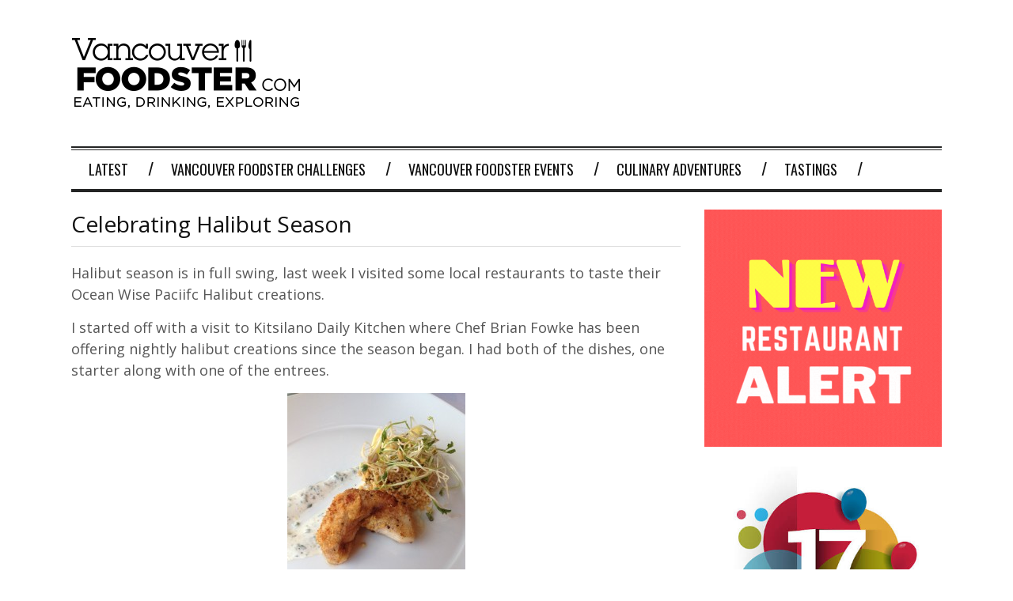

--- FILE ---
content_type: text/javascript
request_url: https://vancouverfoodster.com/wp-content/plugins/blurry-mobile-menu/js/blurry.js?ver=6.9
body_size: 12389
content:

/*! Hammer.JS - v2.0.4 - 2014-09-28
 * http://hammerjs.github.io/
 *
 * Copyright (c) 2014 Jorik Tangelder;
 * Licensed under the MIT license */
!function(a,b,c,d){"use strict";function e(a,b,c){return setTimeout(k(a,c),b)}function f(a,b,c){return Array.isArray(a)?(g(a,c[b],c),!0):!1}function g(a,b,c){var e;if(a)if(a.forEach)a.forEach(b,c);else if(a.length!==d)for(e=0;e<a.length;)b.call(c,a[e],e,a),e++;else for(e in a)a.hasOwnProperty(e)&&b.call(c,a[e],e,a)}function h(a,b,c){for(var e=Object.keys(b),f=0;f<e.length;)(!c||c&&a[e[f]]===d)&&(a[e[f]]=b[e[f]]),f++;return a}function i(a,b){return h(a,b,!0)}function j(a,b,c){var d,e=b.prototype;d=a.prototype=Object.create(e),d.constructor=a,d._super=e,c&&h(d,c)}function k(a,b){return function(){return a.apply(b,arguments)}}function l(a,b){return typeof a==kb?a.apply(b?b[0]||d:d,b):a}function m(a,b){return a===d?b:a}function n(a,b,c){g(r(b),function(b){a.addEventListener(b,c,!1)})}function o(a,b,c){g(r(b),function(b){a.removeEventListener(b,c,!1)})}function p(a,b){for(;a;){if(a==b)return!0;a=a.parentNode}return!1}function q(a,b){return a.indexOf(b)>-1}function r(a){return a.trim().split(/\s+/g)}function s(a,b,c){if(a.indexOf&&!c)return a.indexOf(b);for(var d=0;d<a.length;){if(c&&a[d][c]==b||!c&&a[d]===b)return d;d++}return-1}function t(a){return Array.prototype.slice.call(a,0)}function u(a,b,c){for(var d=[],e=[],f=0;f<a.length;){var g=b?a[f][b]:a[f];s(e,g)<0&&d.push(a[f]),e[f]=g,f++}return c&&(d=b?d.sort(function(a,c){return a[b]>c[b]}):d.sort()),d}function v(a,b){for(var c,e,f=b[0].toUpperCase()+b.slice(1),g=0;g<ib.length;){if(c=ib[g],e=c?c+f:b,e in a)return e;g++}return d}function w(){return ob++}function x(a){var b=a.ownerDocument;return b.defaultView||b.parentWindow}function y(a,b){var c=this;this.manager=a,this.callback=b,this.element=a.element,this.target=a.options.inputTarget,this.domHandler=function(b){l(a.options.enable,[a])&&c.handler(b)},this.init()}function z(a){var b,c=a.options.inputClass;return new(b=c?c:rb?N:sb?Q:qb?S:M)(a,A)}function A(a,b,c){var d=c.pointers.length,e=c.changedPointers.length,f=b&yb&&d-e===0,g=b&(Ab|Bb)&&d-e===0;c.isFirst=!!f,c.isFinal=!!g,f&&(a.session={}),c.eventType=b,B(a,c),a.emit("hammer.input",c),a.recognize(c),a.session.prevInput=c}function B(a,b){var c=a.session,d=b.pointers,e=d.length;c.firstInput||(c.firstInput=E(b)),e>1&&!c.firstMultiple?c.firstMultiple=E(b):1===e&&(c.firstMultiple=!1);var f=c.firstInput,g=c.firstMultiple,h=g?g.center:f.center,i=b.center=F(d);b.timeStamp=nb(),b.deltaTime=b.timeStamp-f.timeStamp,b.angle=J(h,i),b.distance=I(h,i),C(c,b),b.offsetDirection=H(b.deltaX,b.deltaY),b.scale=g?L(g.pointers,d):1,b.rotation=g?K(g.pointers,d):0,D(c,b);var j=a.element;p(b.srcEvent.target,j)&&(j=b.srcEvent.target),b.target=j}function C(a,b){var c=b.center,d=a.offsetDelta||{},e=a.prevDelta||{},f=a.prevInput||{};(b.eventType===yb||f.eventType===Ab)&&(e=a.prevDelta={x:f.deltaX||0,y:f.deltaY||0},d=a.offsetDelta={x:c.x,y:c.y}),b.deltaX=e.x+(c.x-d.x),b.deltaY=e.y+(c.y-d.y)}function D(a,b){var c,e,f,g,h=a.lastInterval||b,i=b.timeStamp-h.timeStamp;if(b.eventType!=Bb&&(i>xb||h.velocity===d)){var j=h.deltaX-b.deltaX,k=h.deltaY-b.deltaY,l=G(i,j,k);e=l.x,f=l.y,c=mb(l.x)>mb(l.y)?l.x:l.y,g=H(j,k),a.lastInterval=b}else c=h.velocity,e=h.velocityX,f=h.velocityY,g=h.direction;b.velocity=c,b.velocityX=e,b.velocityY=f,b.direction=g}function E(a){for(var b=[],c=0;c<a.pointers.length;)b[c]={clientX:lb(a.pointers[c].clientX),clientY:lb(a.pointers[c].clientY)},c++;return{timeStamp:nb(),pointers:b,center:F(b),deltaX:a.deltaX,deltaY:a.deltaY}}function F(a){var b=a.length;if(1===b)return{x:lb(a[0].clientX),y:lb(a[0].clientY)};for(var c=0,d=0,e=0;b>e;)c+=a[e].clientX,d+=a[e].clientY,e++;return{x:lb(c/b),y:lb(d/b)}}function G(a,b,c){return{x:b/a||0,y:c/a||0}}function H(a,b){return a===b?Cb:mb(a)>=mb(b)?a>0?Db:Eb:b>0?Fb:Gb}function I(a,b,c){c||(c=Kb);var d=b[c[0]]-a[c[0]],e=b[c[1]]-a[c[1]];return Math.sqrt(d*d+e*e)}function J(a,b,c){c||(c=Kb);var d=b[c[0]]-a[c[0]],e=b[c[1]]-a[c[1]];return 180*Math.atan2(e,d)/Math.PI}function K(a,b){return J(b[1],b[0],Lb)-J(a[1],a[0],Lb)}function L(a,b){return I(b[0],b[1],Lb)/I(a[0],a[1],Lb)}function M(){this.evEl=Nb,this.evWin=Ob,this.allow=!0,this.pressed=!1,y.apply(this,arguments)}function N(){this.evEl=Rb,this.evWin=Sb,y.apply(this,arguments),this.store=this.manager.session.pointerEvents=[]}function O(){this.evTarget=Ub,this.evWin=Vb,this.started=!1,y.apply(this,arguments)}function P(a,b){var c=t(a.touches),d=t(a.changedTouches);return b&(Ab|Bb)&&(c=u(c.concat(d),"identifier",!0)),[c,d]}function Q(){this.evTarget=Xb,this.targetIds={},y.apply(this,arguments)}function R(a,b){var c=t(a.touches),d=this.targetIds;if(b&(yb|zb)&&1===c.length)return d[c[0].identifier]=!0,[c,c];var e,f,g=t(a.changedTouches),h=[],i=this.target;if(f=c.filter(function(a){return p(a.target,i)}),b===yb)for(e=0;e<f.length;)d[f[e].identifier]=!0,e++;for(e=0;e<g.length;)d[g[e].identifier]&&h.push(g[e]),b&(Ab|Bb)&&delete d[g[e].identifier],e++;return h.length?[u(f.concat(h),"identifier",!0),h]:void 0}function S(){y.apply(this,arguments);var a=k(this.handler,this);this.touch=new Q(this.manager,a),this.mouse=new M(this.manager,a)}function T(a,b){this.manager=a,this.set(b)}function U(a){if(q(a,bc))return bc;var b=q(a,cc),c=q(a,dc);return b&&c?cc+" "+dc:b||c?b?cc:dc:q(a,ac)?ac:_b}function V(a){this.id=w(),this.manager=null,this.options=i(a||{},this.defaults),this.options.enable=m(this.options.enable,!0),this.state=ec,this.simultaneous={},this.requireFail=[]}function W(a){return a&jc?"cancel":a&hc?"end":a&gc?"move":a&fc?"start":""}function X(a){return a==Gb?"down":a==Fb?"up":a==Db?"left":a==Eb?"right":""}function Y(a,b){var c=b.manager;return c?c.get(a):a}function Z(){V.apply(this,arguments)}function $(){Z.apply(this,arguments),this.pX=null,this.pY=null}function _(){Z.apply(this,arguments)}function ab(){V.apply(this,arguments),this._timer=null,this._input=null}function bb(){Z.apply(this,arguments)}function cb(){Z.apply(this,arguments)}function db(){V.apply(this,arguments),this.pTime=!1,this.pCenter=!1,this._timer=null,this._input=null,this.count=0}function eb(a,b){return b=b||{},b.recognizers=m(b.recognizers,eb.defaults.preset),new fb(a,b)}function fb(a,b){b=b||{},this.options=i(b,eb.defaults),this.options.inputTarget=this.options.inputTarget||a,this.handlers={},this.session={},this.recognizers=[],this.element=a,this.input=z(this),this.touchAction=new T(this,this.options.touchAction),gb(this,!0),g(b.recognizers,function(a){var b=this.add(new a[0](a[1]));a[2]&&b.recognizeWith(a[2]),a[3]&&b.requireFailure(a[3])},this)}function gb(a,b){var c=a.element;g(a.options.cssProps,function(a,d){c.style[v(c.style,d)]=b?a:""})}function hb(a,c){var d=b.createEvent("Event");d.initEvent(a,!0,!0),d.gesture=c,c.target.dispatchEvent(d)}var ib=["","webkit","moz","MS","ms","o"],jb=b.createElement("div"),kb="function",lb=Math.round,mb=Math.abs,nb=Date.now,ob=1,pb=/mobile|tablet|ip(ad|hone|od)|android/i,qb="ontouchstart"in a,rb=v(a,"PointerEvent")!==d,sb=qb&&pb.test(navigator.userAgent),tb="touch",ub="pen",vb="mouse",wb="kinect",xb=25,yb=1,zb=2,Ab=4,Bb=8,Cb=1,Db=2,Eb=4,Fb=8,Gb=16,Hb=Db|Eb,Ib=Fb|Gb,Jb=Hb|Ib,Kb=["x","y"],Lb=["clientX","clientY"];y.prototype={handler:function(){},init:function(){this.evEl&&n(this.element,this.evEl,this.domHandler),this.evTarget&&n(this.target,this.evTarget,this.domHandler),this.evWin&&n(x(this.element),this.evWin,this.domHandler)},destroy:function(){this.evEl&&o(this.element,this.evEl,this.domHandler),this.evTarget&&o(this.target,this.evTarget,this.domHandler),this.evWin&&o(x(this.element),this.evWin,this.domHandler)}};var Mb={mousedown:yb,mousemove:zb,mouseup:Ab},Nb="mousedown",Ob="mousemove mouseup";j(M,y,{handler:function(a){var b=Mb[a.type];b&yb&&0===a.button&&(this.pressed=!0),b&zb&&1!==a.which&&(b=Ab),this.pressed&&this.allow&&(b&Ab&&(this.pressed=!1),this.callback(this.manager,b,{pointers:[a],changedPointers:[a],pointerType:vb,srcEvent:a}))}});var Pb={pointerdown:yb,pointermove:zb,pointerup:Ab,pointercancel:Bb,pointerout:Bb},Qb={2:tb,3:ub,4:vb,5:wb},Rb="pointerdown",Sb="pointermove pointerup pointercancel";a.MSPointerEvent&&(Rb="MSPointerDown",Sb="MSPointerMove MSPointerUp MSPointerCancel"),j(N,y,{handler:function(a){var b=this.store,c=!1,d=a.type.toLowerCase().replace("ms",""),e=Pb[d],f=Qb[a.pointerType]||a.pointerType,g=f==tb,h=s(b,a.pointerId,"pointerId");e&yb&&(0===a.button||g)?0>h&&(b.push(a),h=b.length-1):e&(Ab|Bb)&&(c=!0),0>h||(b[h]=a,this.callback(this.manager,e,{pointers:b,changedPointers:[a],pointerType:f,srcEvent:a}),c&&b.splice(h,1))}});var Tb={touchstart:yb,touchmove:zb,touchend:Ab,touchcancel:Bb},Ub="touchstart",Vb="touchstart touchmove touchend touchcancel";j(O,y,{handler:function(a){var b=Tb[a.type];if(b===yb&&(this.started=!0),this.started){var c=P.call(this,a,b);b&(Ab|Bb)&&c[0].length-c[1].length===0&&(this.started=!1),this.callback(this.manager,b,{pointers:c[0],changedPointers:c[1],pointerType:tb,srcEvent:a})}}});var Wb={touchstart:yb,touchmove:zb,touchend:Ab,touchcancel:Bb},Xb="touchstart touchmove touchend touchcancel";j(Q,y,{handler:function(a){var b=Wb[a.type],c=R.call(this,a,b);c&&this.callback(this.manager,b,{pointers:c[0],changedPointers:c[1],pointerType:tb,srcEvent:a})}}),j(S,y,{handler:function(a,b,c){var d=c.pointerType==tb,e=c.pointerType==vb;if(d)this.mouse.allow=!1;else if(e&&!this.mouse.allow)return;b&(Ab|Bb)&&(this.mouse.allow=!0),this.callback(a,b,c)},destroy:function(){this.touch.destroy(),this.mouse.destroy()}});var Yb=v(jb.style,"touchAction"),Zb=Yb!==d,$b="compute",_b="auto",ac="manipulation",bc="none",cc="pan-x",dc="pan-y";T.prototype={set:function(a){a==$b&&(a=this.compute()),Zb&&(this.manager.element.style[Yb]=a),this.actions=a.toLowerCase().trim()},update:function(){this.set(this.manager.options.touchAction)},compute:function(){var a=[];return g(this.manager.recognizers,function(b){l(b.options.enable,[b])&&(a=a.concat(b.getTouchAction()))}),U(a.join(" "))},preventDefaults:function(a){if(!Zb){var b=a.srcEvent,c=a.offsetDirection;if(this.manager.session.prevented)return void b.preventDefault();var d=this.actions,e=q(d,bc),f=q(d,dc),g=q(d,cc);return e||f&&c&Hb||g&&c&Ib?this.preventSrc(b):void 0}},preventSrc:function(a){this.manager.session.prevented=!0,a.preventDefault()}};var ec=1,fc=2,gc=4,hc=8,ic=hc,jc=16,kc=32;V.prototype={defaults:{},set:function(a){return h(this.options,a),this.manager&&this.manager.touchAction.update(),this},recognizeWith:function(a){if(f(a,"recognizeWith",this))return this;var b=this.simultaneous;return a=Y(a,this),b[a.id]||(b[a.id]=a,a.recognizeWith(this)),this},dropRecognizeWith:function(a){return f(a,"dropRecognizeWith",this)?this:(a=Y(a,this),delete this.simultaneous[a.id],this)},requireFailure:function(a){if(f(a,"requireFailure",this))return this;var b=this.requireFail;return a=Y(a,this),-1===s(b,a)&&(b.push(a),a.requireFailure(this)),this},dropRequireFailure:function(a){if(f(a,"dropRequireFailure",this))return this;a=Y(a,this);var b=s(this.requireFail,a);return b>-1&&this.requireFail.splice(b,1),this},hasRequireFailures:function(){return this.requireFail.length>0},canRecognizeWith:function(a){return!!this.simultaneous[a.id]},emit:function(a){function b(b){c.manager.emit(c.options.event+(b?W(d):""),a)}var c=this,d=this.state;hc>d&&b(!0),b(),d>=hc&&b(!0)},tryEmit:function(a){return this.canEmit()?this.emit(a):void(this.state=kc)},canEmit:function(){for(var a=0;a<this.requireFail.length;){if(!(this.requireFail[a].state&(kc|ec)))return!1;a++}return!0},recognize:function(a){var b=h({},a);return l(this.options.enable,[this,b])?(this.state&(ic|jc|kc)&&(this.state=ec),this.state=this.process(b),void(this.state&(fc|gc|hc|jc)&&this.tryEmit(b))):(this.reset(),void(this.state=kc))},process:function(){},getTouchAction:function(){},reset:function(){}},j(Z,V,{defaults:{pointers:1},attrTest:function(a){var b=this.options.pointers;return 0===b||a.pointers.length===b},process:function(a){var b=this.state,c=a.eventType,d=b&(fc|gc),e=this.attrTest(a);return d&&(c&Bb||!e)?b|jc:d||e?c&Ab?b|hc:b&fc?b|gc:fc:kc}}),j($,Z,{defaults:{event:"pan",threshold:10,pointers:1,direction:Jb},getTouchAction:function(){var a=this.options.direction,b=[];return a&Hb&&b.push(dc),a&Ib&&b.push(cc),b},directionTest:function(a){var b=this.options,c=!0,d=a.distance,e=a.direction,f=a.deltaX,g=a.deltaY;return e&b.direction||(b.direction&Hb?(e=0===f?Cb:0>f?Db:Eb,c=f!=this.pX,d=Math.abs(a.deltaX)):(e=0===g?Cb:0>g?Fb:Gb,c=g!=this.pY,d=Math.abs(a.deltaY))),a.direction=e,c&&d>b.threshold&&e&b.direction},attrTest:function(a){return Z.prototype.attrTest.call(this,a)&&(this.state&fc||!(this.state&fc)&&this.directionTest(a))},emit:function(a){this.pX=a.deltaX,this.pY=a.deltaY;var b=X(a.direction);b&&this.manager.emit(this.options.event+b,a),this._super.emit.call(this,a)}}),j(_,Z,{defaults:{event:"pinch",threshold:0,pointers:2},getTouchAction:function(){return[bc]},attrTest:function(a){return this._super.attrTest.call(this,a)&&(Math.abs(a.scale-1)>this.options.threshold||this.state&fc)},emit:function(a){if(this._super.emit.call(this,a),1!==a.scale){var b=a.scale<1?"in":"out";this.manager.emit(this.options.event+b,a)}}}),j(ab,V,{defaults:{event:"press",pointers:1,time:500,threshold:5},getTouchAction:function(){return[_b]},process:function(a){var b=this.options,c=a.pointers.length===b.pointers,d=a.distance<b.threshold,f=a.deltaTime>b.time;if(this._input=a,!d||!c||a.eventType&(Ab|Bb)&&!f)this.reset();else if(a.eventType&yb)this.reset(),this._timer=e(function(){this.state=ic,this.tryEmit()},b.time,this);else if(a.eventType&Ab)return ic;return kc},reset:function(){clearTimeout(this._timer)},emit:function(a){this.state===ic&&(a&&a.eventType&Ab?this.manager.emit(this.options.event+"up",a):(this._input.timeStamp=nb(),this.manager.emit(this.options.event,this._input)))}}),j(bb,Z,{defaults:{event:"rotate",threshold:0,pointers:2},getTouchAction:function(){return[bc]},attrTest:function(a){return this._super.attrTest.call(this,a)&&(Math.abs(a.rotation)>this.options.threshold||this.state&fc)}}),j(cb,Z,{defaults:{event:"swipe",threshold:10,velocity:.65,direction:Hb|Ib,pointers:1},getTouchAction:function(){return $.prototype.getTouchAction.call(this)},attrTest:function(a){var b,c=this.options.direction;return c&(Hb|Ib)?b=a.velocity:c&Hb?b=a.velocityX:c&Ib&&(b=a.velocityY),this._super.attrTest.call(this,a)&&c&a.direction&&a.distance>this.options.threshold&&mb(b)>this.options.velocity&&a.eventType&Ab},emit:function(a){var b=X(a.direction);b&&this.manager.emit(this.options.event+b,a),this.manager.emit(this.options.event,a)}}),j(db,V,{defaults:{event:"tap",pointers:1,taps:1,interval:300,time:250,threshold:2,posThreshold:10},getTouchAction:function(){return[ac]},process:function(a){var b=this.options,c=a.pointers.length===b.pointers,d=a.distance<b.threshold,f=a.deltaTime<b.time;if(this.reset(),a.eventType&yb&&0===this.count)return this.failTimeout();if(d&&f&&c){if(a.eventType!=Ab)return this.failTimeout();var g=this.pTime?a.timeStamp-this.pTime<b.interval:!0,h=!this.pCenter||I(this.pCenter,a.center)<b.posThreshold;this.pTime=a.timeStamp,this.pCenter=a.center,h&&g?this.count+=1:this.count=1,this._input=a;var i=this.count%b.taps;if(0===i)return this.hasRequireFailures()?(this._timer=e(function(){this.state=ic,this.tryEmit()},b.interval,this),fc):ic}return kc},failTimeout:function(){return this._timer=e(function(){this.state=kc},this.options.interval,this),kc},reset:function(){clearTimeout(this._timer)},emit:function(){this.state==ic&&(this._input.tapCount=this.count,this.manager.emit(this.options.event,this._input))}}),eb.VERSION="2.0.4",eb.defaults={domEvents:!1,touchAction:$b,enable:!0,inputTarget:null,inputClass:null,preset:[[bb,{enable:!1}],[_,{enable:!1},["rotate"]],[cb,{direction:Hb}],[$,{direction:Hb},["swipe"]],[db],[db,{event:"doubletap",taps:2},["tap"]],[ab]],cssProps:{userSelect:"none",touchSelect:"none",touchCallout:"none",contentZooming:"none",userDrag:"none",tapHighlightColor:"rgba(0,0,0,0)"}};var lc=1,mc=2;fb.prototype={set:function(a){return h(this.options,a),a.touchAction&&this.touchAction.update(),a.inputTarget&&(this.input.destroy(),this.input.target=a.inputTarget,this.input.init()),this},stop:function(a){this.session.stopped=a?mc:lc},recognize:function(a){var b=this.session;if(!b.stopped){this.touchAction.preventDefaults(a);var c,d=this.recognizers,e=b.curRecognizer;(!e||e&&e.state&ic)&&(e=b.curRecognizer=null);for(var f=0;f<d.length;)c=d[f],b.stopped===mc||e&&c!=e&&!c.canRecognizeWith(e)?c.reset():c.recognize(a),!e&&c.state&(fc|gc|hc)&&(e=b.curRecognizer=c),f++}},get:function(a){if(a instanceof V)return a;for(var b=this.recognizers,c=0;c<b.length;c++)if(b[c].options.event==a)return b[c];return null},add:function(a){if(f(a,"add",this))return this;var b=this.get(a.options.event);return b&&this.remove(b),this.recognizers.push(a),a.manager=this,this.touchAction.update(),a},remove:function(a){if(f(a,"remove",this))return this;var b=this.recognizers;return a=this.get(a),b.splice(s(b,a),1),this.touchAction.update(),this},on:function(a,b){var c=this.handlers;return g(r(a),function(a){c[a]=c[a]||[],c[a].push(b)}),this},off:function(a,b){var c=this.handlers;return g(r(a),function(a){b?c[a].splice(s(c[a],b),1):delete c[a]}),this},emit:function(a,b){this.options.domEvents&&hb(a,b);var c=this.handlers[a]&&this.handlers[a].slice();if(c&&c.length){b.type=a,b.preventDefault=function(){b.srcEvent.preventDefault()};for(var d=0;d<c.length;)c[d](b),d++}},destroy:function(){this.element&&gb(this,!1),this.handlers={},this.session={},this.input.destroy(),this.element=null}},h(eb,{INPUT_START:yb,INPUT_MOVE:zb,INPUT_END:Ab,INPUT_CANCEL:Bb,STATE_POSSIBLE:ec,STATE_BEGAN:fc,STATE_CHANGED:gc,STATE_ENDED:hc,STATE_RECOGNIZED:ic,STATE_CANCELLED:jc,STATE_FAILED:kc,DIRECTION_NONE:Cb,DIRECTION_LEFT:Db,DIRECTION_RIGHT:Eb,DIRECTION_UP:Fb,DIRECTION_DOWN:Gb,DIRECTION_HORIZONTAL:Hb,DIRECTION_VERTICAL:Ib,DIRECTION_ALL:Jb,Manager:fb,Input:y,TouchAction:T,TouchInput:Q,MouseInput:M,PointerEventInput:N,TouchMouseInput:S,SingleTouchInput:O,Recognizer:V,AttrRecognizer:Z,Tap:db,Pan:$,Swipe:cb,Pinch:_,Rotate:bb,Press:ab,on:n,off:o,each:g,merge:i,extend:h,inherit:j,bindFn:k,prefixed:v}),a[c]=eb}(window,document,"HammerBlurry");
//# sourceMappingURL=hammer.min.map


;(function(factory) {
	factory(jQuery, HammerBlurry);
}(function($, Hammer) {
	function hammerify(el, options) {
		var $el = $(el);
		if(!$el.data("hammer")) {
			$el.data("hammer", new Hammer($el[0], options));
		}
	}

	$.fn.hammerBlurry = function(options) {
		return this.each(function() {
			hammerify(this, options);
		});
	};

	// extend the emit method to also trigger jQuery events
	Hammer.Manager.prototype.emit = (function(originalEmit) {
		return function(type, data) {
			originalEmit.call(this, type, data);
			$(this.element).trigger({
				type: type,
				gesture: data
			});
		};
	})(Hammer.Manager.prototype.emit);
}));


jQuery(function($){
	var opts = window.blurry_Opts;
	var width = window.innerWidth ? window.innerWidth : jQuery(window).width();
	if (!mobilecheck() || (opts && opts.test_mode === 'yes' && !jQuery('body').is('.logged-in.admin-bar')) || width > parseInt(opts.gen_width) )
	{
		return;
	}



	/**
	 * jquery.dlmenu.js v1.0.1
	 * http://www.codrops.com
	 *
	 * Licensed under the MIT license.
	 * http://www.opensource.org/licenses/mit-license.php
	 *
	 * Copyright 2013, Codrops
	 * http://www.codrops.com
	 */
	;( function( $, window, undefined ) {

		'use strict';

		// global
		var $body = $( 'body' );

		var MENU_MAX_HEIGHT = 310;
		var NAV_DEF = 'Main menu'

		var helperElem = document.createElement('div');

		var vendorPrefix = (function () {
			var styles = window.getComputedStyle(document.documentElement, ''),
				pre = (Array.prototype.slice
					.call(styles)
					.join('')
					.match(/-(moz|webkit|ms)-/) || (styles.OLink === '' && ['', 'o'])
					)[1],
				dom = ('WebKit|Moz|MS|O').match(new RegExp('(' + pre + ')', 'i'))[1];
			return {
				dom: dom,
				lowercase: pre,
				css: '-' + pre + '-',
				js: pre[0].toUpperCase() + pre.substr(1)
			};
		})();

		var supportAnimations = function () {
			var animation = false,
				animationstring = 'animation',
				keyframeprefix = '',
				domPrefixes = 'Webkit Moz O ms Khtml'.split(' '),
				pfx  = '';

			if( helperElem.style.animationName !== undefined ) { animation = true; }

			if( animation === false ) {
				for( var i = 0; i < domPrefixes.length; i++ ) {
					if( helperElem.style[ domPrefixes[i] + 'AnimationName' ] !== undefined ) {
						pfx = domPrefixes[ i ];
						animationstring = pfx + 'Animation';
						keyframeprefix = '-' + pfx.toLowerCase() + '-';
						animation = true;
						break;
					}
				}
			}
			return animation;
		}();
		var supportTransitions = function(){
			var b = document.body || document.documentElement;
			var s = b.style;
			var p = 'transition';
			if (typeof s[p] == 'string') {
				return true;
			}

			// Tests for vendor specific prop
			var v = ['Moz', 'webkit', 'Webkit', 'Khtml', 'O', 'ms'],
				p = p.charAt(0).toUpperCase() + p.substr(1);
			for (var i = 0; i < v.length; i++) {
				if (typeof s[v[i] + p] == 'string') {
					return true;
				}
			}
			return false;
		}();


		$.DLMenu = function( options, element ) {
			this.$el = $( element );
			this._init( options );
		};

		// the options
		$.DLMenu.defaults = {
			// classes for the animation effects
			animationClasses : { classin : 'dl-animate-in-1', classout : 'dl-animate-out-1' },
			// callback: click a link that has a sub menu
			// el is the link element (li); name is the level name
			onLevelClick : function( el, name ) { return false; },
			// callback: click a link that does not have a sub menu
			// el is the link element (li); ev is the event obj
			onLinkClick : function( el, ev ) {
				var hr = $(el).find('a').attr('href');
				if (!hr) return;

				ev.preventDefault();
				if (hr !== '#' || hr !== '/') $('body').addClass('blurry-body-out');
				location.href = hr;
				return false;
			}
		};

		$.DLMenu.prototype = {
			_init : function( options ) {
				// options
				this.options = $.extend( true, {}, $.DLMenu.defaults, options );
				// cache some elements and initialize some variables
				this._config();

				if (this.$menu.find('> li').length > 5) this.$shadowB.show();

				var animEndEventNames = {
						'webkitanimation' : 'webkitAnimationEnd',
						'mozanimation' : 'mozAnimationEnd',
						'oanimation' : 'oAnimationEnd',
						'msanimation' : 'MSAnimationEnd',
						'animation' : 'animationend'
					},
					transEndEventNames = {
						'webkittransition' : 'webkitTransitionEnd',
						'moztransition' : 'transitionend',
						'otransition' : 'oTransitionEnd',
						'mstransition' : 'MSTransitionEnd',
						'transition' : 'transitionend'
					};
				// animation end event name
				this.animEndEventName = animEndEventNames[ vendorPrefix.lowercase + 'animation' ] + '.dlmenu';
				// transition end event name
				this.transEndEventName = transEndEventNames[ vendorPrefix.lowercase + 'transition' ] + '.dlmenu',
					// support for css animations and css transitions
					this.supportAnimations = supportAnimations,
					this.supportTransitions = supportTransitions;

				this._initEvents();

			},
			_config : function() {
				this.open = false;
				this.reset = this._resetMenu;
				this.$blurry = this.$el.closest('#blurry-menu');
				this.$navbar = this.$blurry.find('#blurry-menu-navbar');
				this.$shadowB = this.$blurry.find('#blurry-menu-navbar-shadow-bottom');
				this.$trigger = this.$el.children( '.dl-trigger' );
				this.$menu = this.$el.children( 'ul.dl-menu' );
				this.$menuitems = this.$menu.find( 'li:not(.dl-back)' );
				this.$el.find( 'ul.dl-submenu' ).prepend( '<li class="dl-back"><a href="#">back</a></li>' );
				this.$back = this.$menu.find( 'li.dl-back' );
			},
			_initEvents : function() {

				var self = this;

				this.$trigger.on( 'click.dlmenu', function() {

					if( self.open ) {
						self._closeMenu();
					}
					else {
						self._openMenu();
					}
					return false;

				} );

				this.$menuitems.on( 'click.dlmenu', function( event ) {

					event.stopPropagation();

					var $item = $(this),
						$submenu = $item.children( 'ul.dl-submenu' );

					var _h;

					if( $submenu.length > 0 ) {

						$submenu.add($item).css('-webkit-overflow-scrolling', '');
						self.$shadowB.hide();

						var $flyin = $submenu.clone().css( 'opacity', 0 ).insertAfter( self.$menu ),
							onAnimationEndFn = function() {

								self.$menu.off( self.animEndEventName ).removeClass( self.options.animationClasses.classout ).addClass( 'dl-subview' );
								$item.addClass( 'dl-subviewopen' ).parents( '.dl-subviewopen:first' ).removeClass( 'dl-subviewopen' ).addClass( 'dl-subview' );
								$flyin.remove();
								$submenu.css( '-webkit-overflow-scrolling', 'touch');

								if (_h >= MENU_MAX_HEIGHT) {
									self.$shadowB.fadeIn(); // TODO css3
								}
							};

						_h = $flyin.outerHeight();

						self.$navbar.html('<span>back</span>' || '<span>' + $item.find('> a').text() + '</span>');

						setTimeout( function() {

							$flyin.addClass( self.options.animationClasses.classin );
							self.$menu.addClass( self.options.animationClasses.classout );

							if( self.supportAnimations && self.animEndEventName.indexOf('moz') === -1 ) {
								self.$menu.on( self.animEndEventName, onAnimationEndFn );
							}
							else {
								onAnimationEndFn.call();
							}

							self.options.onLevelClick( $item, $item.children( 'a:first' ).text() );
						} );

						return false;

					}
					else {
						self.options.onLinkClick( $item, event );
					}

				}).find('a').click(function(e){
					e.preventDefault();
				});

				this.$back.on( 'click.dlmenu', function( event ) {

					var $this = $( this ),
						$submenu = $this.parents( 'ul.dl-submenu:first' ),
						$item = $submenu.parent(),

						$flyin = $submenu.clone().insertAfter( self.$menu ).css( 'opacity', 0 );

					$this.css('display', '');

					var onAnimationEndFn = function() {

						self.$menu.off( self.animEndEventName ).removeClass( self.options.animationClasses.classin );
						$flyin.remove();
					};

					self.$shadowB.hide();

					setTimeout( function() {
						$flyin.addClass( self.options.animationClasses.classout );
						self.$menu.addClass( self.options.animationClasses.classin );
						if( self.supportAnimations && self.animEndEventName.indexOf('moz') === -1) {
							self.$menu.on( self.animEndEventName, onAnimationEndFn );
						}
						else {
							onAnimationEndFn.call();
						}

						$item.removeClass( 'dl-subviewopen' );

						var $subview = $this.parents( '.dl-subview:first' );
						if( $subview.is( 'li' ) ) {
							$subview.addClass( 'dl-subviewopen' );
						}
						$subview.removeClass( 'dl-subview' );

						if ($subview.outerHeight() >= MENU_MAX_HEIGHT) {
							self.$shadowB.fadeIn(); // TODO css3
						}

						if ($item.closest('ul').is('.dl-menu')) self.$navbar.html(NAV_DEF);
					} );

					return false;

				} );

				this.$navbar.click(function(){
					self.$menu.find('.dl-subviewopen .dl-submenu .dl-back a').click()
				});

			},
			closeMenu : function() {
				if( this.open ) {
					this._closeMenu();
				}
			},
			_closeMenu : function() {
				var self = this,
					onTransitionEndFn = function() {
						self.$menu.off( self.transEndEventName );
						self._resetMenu();
					};

				this.$menu.removeClass( 'dl-menuopen' );
				this.$menu.addClass( 'dl-menu-toggle' );
				this.$trigger.removeClass( 'dl-active' );

				if( this.supportTransitions ) {
					this.$menu.on( this.transEndEventName, onTransitionEndFn );
				}
				else {
					onTransitionEndFn.call();
				}

				this.open = false;
			},
			openMenu : function() {
				if( !this.open ) {
					this._openMenu();
				}
			},
			_openMenu : function() {
				var self = this;
				// clicking somewhere else makes the menu close
				$body.off( 'click' ).on( 'click.dlmenu', function() {
					self._closeMenu() ;
				} );
				this.$menu.addClass( 'dl-menuopen dl-menu-toggle' ).on( this.transEndEventName, function() {
					$( this ).removeClass( 'dl-menu-toggle' );
				} );
				this.$trigger.addClass( 'dl-active' );
				this.open = true;
			},
			// resets the menu to its original state (first level of options)
			_resetMenu : function() {
				this.$menu.removeClass( 'dl-subview' );
				this.$menuitems.removeClass( 'dl-subview dl-subviewopen' );
				this.$navbar.html(NAV_DEF)
			}
		};

		var logError = function( message ) {
			if ( window.console ) {
				window.console.error( message );
			}
		};

		$.fn.dlmenu = function( options ) {
			if ( typeof options === 'string' ) {
				var args = Array.prototype.slice.call( arguments, 1 );
				this.each(function() {
					var instance = $.data( this, 'dlmenu' );
					if ( !instance ) {
						logError( "cannot call methods on dlmenu prior to initialization; " +
							"attempted to call method '" + options + "'" );
						return;
					}
					if ( !$.isFunction( instance[options] ) || options.charAt(0) === "_" ) {
						logError( "no such method '" + options + "' for dlmenu instance" );
						return;
					}
					instance[ options ].apply( instance, args );
				});
			}
			else {
				this.each(function() {
					/*var instance = $.data( this, 'dlmenu' );
					 if ( instance ) {
					 instance._init();
					 }
					 else {
					 instance = $.data( this, 'dlmenu', new $.DLMenu( options, this) );
					 }*/
					var instance = new $.DLMenu( options, this);
					$.data( this, 'dlmenu', instance);
				});
			}
			return this;
		};

	} )( jQuery, window );


	window.jQuery(function($){


		if (opts.hideDefMenu === 'yes') jQuery('#blurry-marker').parent().hide();


		setTimeout(function(){

			var $defmenu = $('.blurry-menu');
			var pre = 'blurry';
			var $cont;
			var menuOpts = {
				addHomeLink: opts.addHomeLink === 'yes',
				addHomeText: opts.addHomeText || 'Home',
				subMenuSupport: opts.subMenuSupport === 'yes',
				subMenuSelector: opts.subMenuSelector,
				activeClassSelector: opts.activeClassSelector || '',
				allowedTags: 'DIV, NAV, UL, OL, LI, A, P, H1, H2, H3, H4, SPAN',
				transitionDuration: 300
			}

			// caching
			var $win = $(window);
			var $body = $('body');
			var $overlay = $('#blurry-overlay');
			var $tab = $('#blurry-tab');
			var $toggler = $('.blurry-left.blurry-icon');
			var $search = $('.blurry-right.blurry-icon');
			var $blurryMenu = $('#blurry-menu');
			var $duplicate = $('<div id="blurry-body-duplicate"></div>');
			var $bodyContents = $body.children().not('script, #blurry-overlay, #blurry-tab, #blurry-menu');
			var $dlMenu;
			var currMenuItemsNum;

			var menuVisible = false;

			var utils = {
				hasTranslate3d : function () {
					var docStyle = document.documentElement.style;

					var engine;
					if (window.opera && Object.prototype.toString.call(opera) === '[object Opera]') {
						engine = 'presto';
					} else if ('MozAppearance' in docStyle) {
						engine = 'gecko';
					} else if ('WebkitAppearance' in docStyle) {
						engine = 'webkit';
					} else if (typeof navigator.cpuClass === 'string') {
						engine = 'trident';
					}

					var vendorPrefix = {
						trident: 'ms',
						gecko: 'Moz',
						webkit: 'Webkit',
						presto: 'O'
					}[engine];

					var helperElem = document.createElement("div");
					var undef;

					var perspectiveProperty = vendorPrefix + "Perspective";
					var transformProperty = vendorPrefix + "Transform";

					if (helperElem.style[perspectiveProperty] !== undef) {
						return '3d'
					} else if (helperElem.style[transformProperty] !== undef) {
						return '2d'
					} else {
						return false
					}
				},

				supportsCssFilter : function() {
					var el, test1, test2;

					el = document.createElement('div');
					el.style.cssText = (/webkit/.test(navigator.userAgent.toLowerCase()) ? '-webkit-' : '') + 'filter: blur(2px)';

					test1 = (el.style.length != 0);
					test2 = (
						document.documentMode === undefined
							|| document.documentMode > 9
						);
					return test1 && test2;
				},

				lockScroll: function(e){
					var scrollTarget = $(e.gesture.target).closest(".blurry-scrollable");
					if(scrollTarget.length && scrollTarget.find(' > li').length > 5)
					{
						var scrollTopMax = scrollTarget[0].scrollHeight - scrollTarget.outerHeight();

						if(scrollTopMax >= 0){
							var scrollTop = scrollTarget.scrollTop();
							if(scrollTop > 0 && scrollTop < scrollTopMax){
								//		                console.log("scrolling in the middle");
							}
							else if(scrollTop <= 0 && e.gesture.deltaY < 0){
								//		                console.log("scrolling from top");
							}
							else if(scrollTop >= scrollTopMax && e.gesture.deltaY > 0){
								//		                console.log("scrolling from bottom");
							}
							else{
								e.gesture.preventDefault();
							}
						}
						else{
							e.gesture.preventDefault();
						}
					}
					else{
						e.gesture.preventDefault();
					}
				},
				checkOrientation: function(){
					var o = window.orientation;
					if (o) {
						if (o != 90 && o != -90) {
							return 'portrait';
						} else {
							return 'landscape';
						}
					} else {
						if ($win.height() > $win.width()) {
							return 'portrait';
						} else {
							return 'landscape';
						}
					}
				}
			}

			$.fn.hasClasses = function(e) {
				var classes = e.replace(/\s/g, "").split(","),
					t = this;
				for (var i in classes) {
					if ($(t).hasClass(classes[i])) return true;
				}
				return false
			}
			$.fn.addClasses = function (e) {
				var classes = e.replace(/\s/g, "").split(","),
					t = this;
				for (var i in classes) $(t).addClass(classes[i])
			}

			var Menu = {
				build: function () {
					var $newMenu;
					$newMenu = $defmenu.clone().removeAttr("id class");
					$newMenu = this.processDefMenu($newMenu);
					$newMenu.find('> div').children().unwrap();

					if (menuOpts.addHomeLink) {
						$newMenu.prepend('<li><a href="http://' + window.location.hostname + '">' + menuOpts.addHomeText + "</a></li>");
					}

					if ($newMenu.prop("tagName") === 'UL') {
						$newMenu.addClass(pre + "-menu-level-0 dl-menu dl-menuopen blurry-scrollable");
					} else {
						$newMenu.find("ul").first().addClass(pre + "-menu-level-0 dl-menu dl-menuopen blurry-scrollable").siblings("ul").addClass(pre + "-menu-level-0 dl-menu dl-menuopen");
					}

					menuOpts.subMenuSelector && menuOpts.subMenuSupport ? this.buildSubMenus($newMenu) : this.removeSubMenus($newMenu);

					$blurryMenu.prepend($newMenu);
					$newMenu.wrap('<nav class="' + pre + '-nav dl-menuwrapper" />').show();
					$cont = $("#" + pre + "-nav");
				},

				processDefMenu: function ($menu) {

					var activeClassSelector = menuOpts.activeClassSelector ? menuOpts.activeClassSelector : "";
					var classes = menuOpts.subMenuSelector ? menuOpts.subMenuSelector : "";
					var	tags = menuOpts.allowedTags ? menuOpts.allowedTags.replace(/\s/g, "").split(",") : allowedTags;

					$menu.find('.skip-link, .menu-toggle, a[title*="Skip to content"]').remove();
					$menu.find("*").each(function () {
						var $t = $(this);
						var tag = $t.prop('tagName');

						if (tags.indexOf(tag) === -1 || $.trim($t.text()) === "" || $t.is('.uber-close')) {
							return $t.remove();
						}

						if ($t.hasClasses(classes)) {
							$t.removeAttr("class id").addClasses(classes);
						} else {
							if ($t.hasClasses(activeClassSelector)) {
								$t.removeAttr("class id").addClass(pre + "-active-class");
							} else {
								$t.removeAttr("class id");
							}
						}

						$t.removeAttr("style");
					});

					$menu.find('ul.sub-menu').each(function(i, el) {
						console.log(this)
						var $t = $(this);
						var $top = $t.siblings('a').first();
						var classes = $t.find('> li').attr('class');
						if ($top.length) {
							//$t.prepend('<li class="' + classes + ' blurry-menu-item-duplicate"><a href="'+ $top.attr('href') + '">' + $top.text() + '</a></li>')
						}
					})

					return $menu;
				},

				buildSubMenus:function ($menu) {
					var children = menuOpts.subMenuSelector.replace(/\s/g, "").split(",");

					for (var i = 0, len = children.length; i < len; i++) {
						$menu.find("." + children[i]).each(function () {
							var $t = $(this);
							$t.removeAttr("id class")
								.addClass(pre + "-child-menu blurry-scrollable dl-submenu ")
								.parent()
								.addClass(pre + "-has-child-menu")
								.bind('click', function (e) {
									if (e.target.nodeName !== 'A') {
										e.preventDefault();
										e.stopPropagation()
										$(this).toggleClass(pre + "-child-menu-open");
										$t.toggle();
									}
								})
						});
					}
					if (menuOpts.activeClassSelector) {
						//this.toggleActiveClasses($menu);
					}
					this.detectLevel($menu)
				},

				detectLevel:function ($menu) {
					$menu.find("." + pre + "-child-menu").each(function () {
						var $t = $(this);
						var t = $t.parents("." + pre + "-child-menu").length + 1;
						$t.addClass(pre + "-menu-level-" + t);
					})
				},

				removeSubMenus:function ($menu) {
					if (!menuOpts.subMenuSupport) {

						return $menu.children().each(function () {
							$(this).find("ul").remove();
						});
					} else {
						var o = menuOpts.subMenuSelector.replace(/\s/g, "").split(",");
						for (var l in o) $menu.find("." + o[l]).each(function () {
							$(this).remove()
						})
					}
				},

				toggleActiveClasses: function($menu) {
					$menu.find("." + pre + "-has-child-menu").each(function() {
						var $t = $(this);
						if ($t.find("*").children("." + pre + "-active-class").length > 0) {
							$t.toggleClass(pre + "-child-menu-open");
							setTimeout(function() {
								$t.addClass(pre + "-child-menu-open");
								$t.find("." + pre + "-child-menu").first().show()
							}, menuOpts.transitionDuration);
						}
					})
				}
			};

			$body.hammerBlurry();

			if (utils.supportsCssFilter()) {

				if (opts.navbar_blur) {
					$duplicate.append($bodyContents.clone());
					$tab.prepend($duplicate);

					$body.bind('touchmove touchend', function(){
						top = $win.scrollTop();
						left = $win.scrollLeft();

						var translation = 'translate3d(' + (-left) + 'px,' + (-top) + 'px, 0)';
						$duplicate.css({
							'-webkit-transform':translation,
							'-moz-transform':translation,
							'transform':translation
						})
					});

					$win.bind('scroll', function(){
						top = $win.scrollTop();
						left = $win.scrollLeft();

						var translation = 'translate3d(' + (-left) + 'px,' + (-top) + 'px, 0)';
						$duplicate.css({
							'-webkit-transform':translation,
							'-moz-transform':translation,
							'transform':translation
						})
					});
				}
			} else {
				$body.addClass('blurry-no-css-filter-support');
			}

			$toggler.add(opts.togglers).click(function(e) {
				e.preventDefault();
				if (!menuVisible) {
					$body.on('drag swipe', utils.lockScroll).addClass('blurry-blurred');
					setupPosition();
					menuVisible = true;
				} else {
					$body.off('drag swipe', utils.lockScroll).removeClass('blurry-blurred');
					if ($dlMenu) $dlMenu.reset();
					menuVisible = false;
				}
				return false;
			});

			$search.click(function(){
				var _w = window.innerWidth ? (window.innerWidth - 16) : ($win.width() - 16);
				var opened = $body.is('.blurry-search-open');
				var $inp = $('.blurry-search-holder input:text');

				if (opened) {
					$body.removeClass('blurry-search-open');
					$inp.css('width', '0px');
				} else {
					//window.scrollTo(0,0)
					$body.addClass('blurry-search-open');

					$inp.css('width', _w + 'px')
					$inp.on('touchstart focus', function() {
						window.scrollTo(0,0)
					});

				}
			})

			$overlay.click(function(e){
				$body.off('drag swipe', utils.lockScroll).removeClass('blurry-blurred');
				if ($dlMenu) $dlMenu.reset();
				menuVisible = false;
			});

			var top, left;

			function setupPosition() {
				var wh = $win.height();
				$overlay.height(wh * 4);

				if (utils.checkOrientation() === 'portrait') {
					$blurryMenu.css({'top': '50%', 'marginTop': 25 - (( 310 + 56 ) / 2)});
				} else {
					var _h = window.innerHeight ? (window.innerHeight - 105) : ($win.height() - 55);
					$blurryMenu.find('.dl-menuwrapper').height(_h).css('top', '');
				}
			}

			$win.on( 'orientationchange', function () {
				// reset
				if (menuVisible) {
					setupPosition();
				}
			})

			Menu.build();

			$('.blurry-nav').dlmenu({
				animationClasses:{ classin:'dl-animate-in-' + opts.menu_animation, classout:'dl-animate-out-' + opts.menu_animation }
			});

			$dlMenu = $('.blurry-nav').data('dlmenu');

			$tab.add('.blurry-icon, .blurry-search-holder').show();
			$body.addClass('blurry-on');

			if (!$('body > #blurry-menu').length) {
				$body.prepend($('#blurry-tab, .blurry-icon, .blurry-search-holder, #blurry-overlay, #blurry-menu'))
			}

		}, 0);


	});

	function mobilecheck() {

		var n = navigator.userAgent;

		var match = n.match(/Android\s([0-9\.]*)/);
		var android =  match ? parseFloat(match[1]) : false;
		if (android && android < 3.6) return

		return n.match(/Android|BlackBerry|IEMobile|iPhone|iPad|iPod|Opera Mini/i)
	}
});


(function(){



}())









